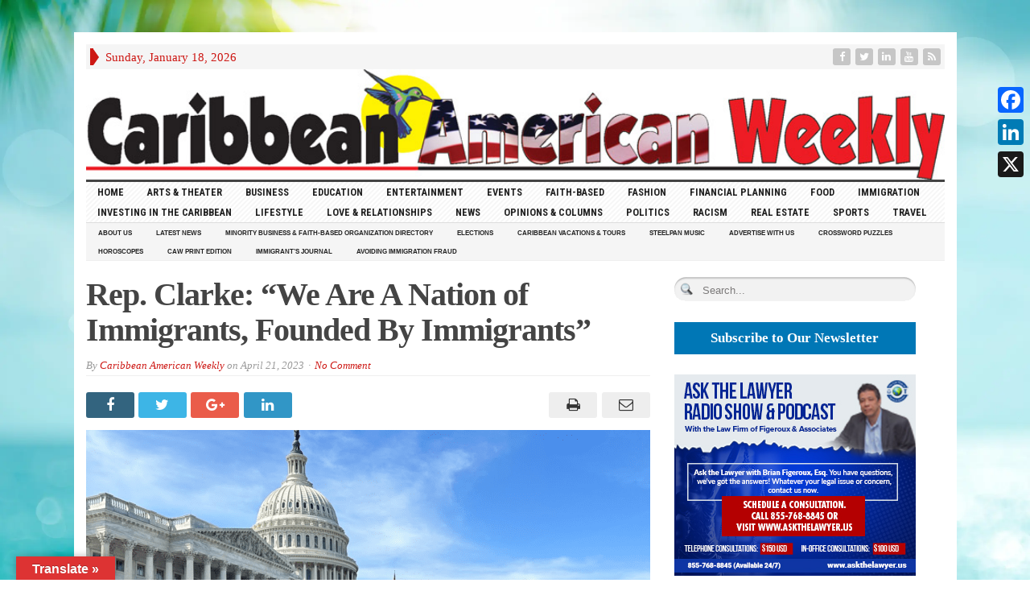

--- FILE ---
content_type: text/html; charset=utf-8
request_url: https://www.google.com/recaptcha/api2/aframe
body_size: 268
content:
<!DOCTYPE HTML><html><head><meta http-equiv="content-type" content="text/html; charset=UTF-8"></head><body><script nonce="jHt4QiOkiQPVtOw1NU70jA">/** Anti-fraud and anti-abuse applications only. See google.com/recaptcha */ try{var clients={'sodar':'https://pagead2.googlesyndication.com/pagead/sodar?'};window.addEventListener("message",function(a){try{if(a.source===window.parent){var b=JSON.parse(a.data);var c=clients[b['id']];if(c){var d=document.createElement('img');d.src=c+b['params']+'&rc='+(localStorage.getItem("rc::a")?sessionStorage.getItem("rc::b"):"");window.document.body.appendChild(d);sessionStorage.setItem("rc::e",parseInt(sessionStorage.getItem("rc::e")||0)+1);localStorage.setItem("rc::h",'1768717134429');}}}catch(b){}});window.parent.postMessage("_grecaptcha_ready", "*");}catch(b){}</script></body></html>

--- FILE ---
content_type: text/javascript
request_url: https://caribbeanamericanweekly.com/wp-content/plugins/booking/core/timeline/v2/_out/timeline_v2.js?ver=10.14.13
body_size: 3530
content:
"use strict";

function wpbc_flextimeline_nav(timeline_obj, nav_step) {
  jQuery(".wpbc_timeline_front_end").trigger("timeline_nav", [timeline_obj, nav_step]); // FixIn: 7.0.1.48.

  // jQuery( '#'+timeline_obj.html_client_id + ' .wpbc_tl_prev,#'+timeline_obj.html_client_id + ' .wpbc_tl_next').remove();
  // jQuery('#'+timeline_obj.html_client_id + ' .wpbc_tl_title').html( '<span class="wpbc_icn_rotate_right wpbc_spin"></span> &nbsp Loading...' );      // '<div style="height:20px;width:100%;text-align:center;margin:15px auto;">Loading ... <img style="vertical-align:middle;box-shadow:none;width:14px;" src="'+_wpbc.get_other_param( 'url_plugin' )+'/assets/img/ajax-loader.gif"><//div>'

  jQuery('#' + timeline_obj.html_client_id + ' .flex_tl_prev,#' + timeline_obj.html_client_id + ' .flex_tl_next').remove();
  jQuery('#' + timeline_obj.html_client_id + ' .flex_tl_title').html('<span class="wpbc_icn_rotate_right wpbc_spin"></span> &nbsp Loading...'); // '<div style="height:20px;width:100%;text-align:center;margin:15px auto;">Loading ... <img style="vertical-align:middle;box-shadow:none;width:14px;" src="'+_wpbc.get_other_param( 'url_plugin' )+'/assets/img/ajax-loader.gif"><//div>'

  //Deprecated: FixIn: 9.0.1.1.1
  // if ( 'function' === typeof( jQuery(".popover_click.popover_bottom" ).popover )  )       //FixIn: 7.0.1.2  - 2016-12-10
  //     jQuery('.popover_click.popover_bottom').popover( 'hide' );                      //Hide all opened popovers

  jQuery.ajax({
    url: wpbc_url_ajax,
    type: 'POST',
    success: function (data, textStatus) {
      // Note,  here we direct show HTML to TimeLine frame
      if (textStatus == 'success') {
        jQuery('#' + timeline_obj.html_client_id + ' .wpbc_timeline_ajax_replace').html(data);
        return true;
      }
    },
    error: function (XMLHttpRequest, textStatus, errorThrown) {
      window.status = 'Ajax Error! Status: ' + textStatus;
      alert('Ajax Error! Status: ' + XMLHttpRequest.status + ' ' + XMLHttpRequest.statusText);
    },
    // beforeSend: someFunction,
    data: {
      action: 'WPBC_FLEXTIMELINE_NAV',
      timeline_obj: timeline_obj,
      nav_step: nav_step,
      wpdev_active_locale: _wpbc.get_other_param('locale_active'),
      wpbc_nonce: document.getElementById('wpbc_nonce_' + timeline_obj.html_client_id).value
    }
  });
}
//# sourceMappingURL=[data-uri]
